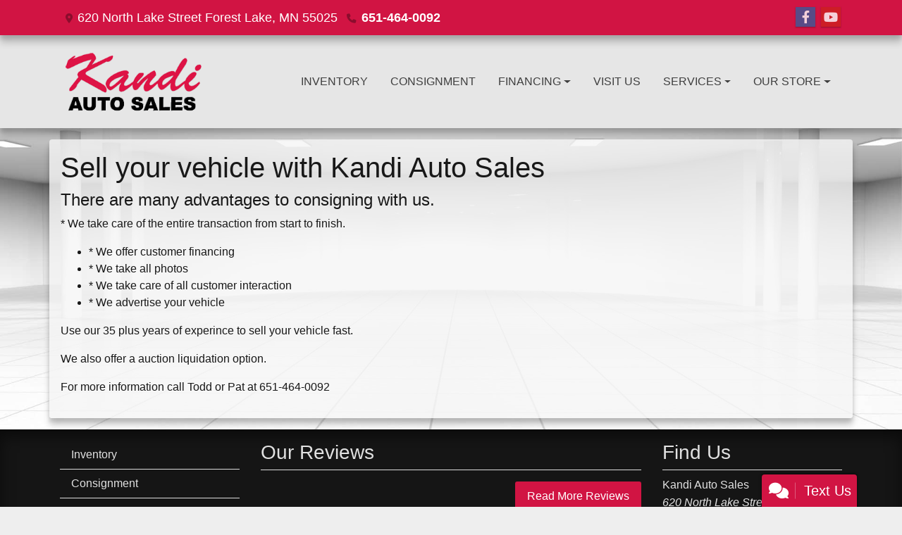

--- FILE ---
content_type: text/plain
request_url: https://www.google-analytics.com/j/collect?v=1&_v=j102&a=1701891462&t=pageview&_s=1&dl=https%3A%2F%2Fkandiauto.com%2Fconsignment&ul=en-us%40posix&dt=Consignment&sr=1280x720&vp=1280x720&_u=AACAAEABAAAAACAAI~&jid=&gjid=&cid=1637508540.1768694559&tid=UA-152091482-1&_gid=155845682.1768694559&_slc=1&z=475584281
body_size: -829
content:
2,cG-1L2DNEZNXZ

--- FILE ---
content_type: text/plain
request_url: https://www.google-analytics.com/j/collect?v=1&_v=j102&a=1677158422&t=pageview&_s=1&dl=https%3A%2F%2Fkandiauto.com%2Fconsignment&ul=en-us%40posix&dt=Consignment&sr=1280x720&vp=1280x720&_u=IEBAAEABAAAAACAAI~&jid=262682819&gjid=1616040983&cid=1637508540.1768694559&tid=UA-152091482-1&_gid=155845682.1768694559&_r=1&_slc=1&z=771823576
body_size: -450
content:
2,cG-1L2DNEZNXZ